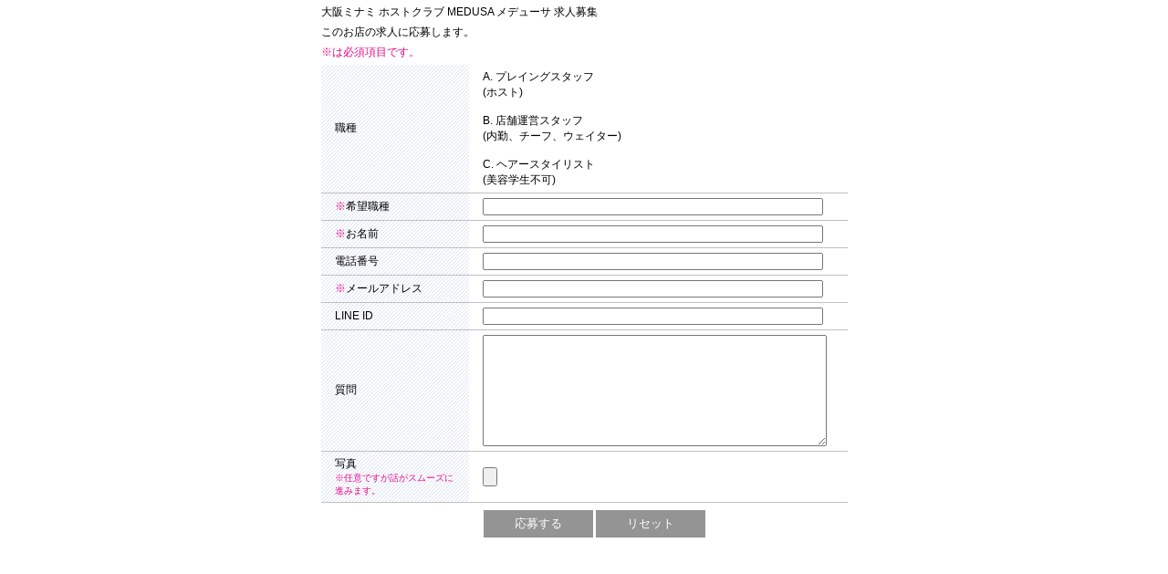

--- FILE ---
content_type: text/html; charset=UTF-8
request_url: https://www.star-guys.jp/index.php?action=guys&guys=recruitcontact&id=782
body_size: 1782
content:
<?xml version="1.0" encoding="UTF-8"?>
<!DOCTYPE html PUBLIC "-//W3C//DTD XHTML 1.0 Transitional//EN" "http://www.w3.org/TR/xhtml1/DTD/xhtml1-transitional.dtd">
<html xmlns="http://www.w3.org/1999/xhtml" xml:lang="ja" lang="ja">
	<head>
		<meta http-equiv="content-type" content="text/html; charset=UTF-8" />
		<meta http-equiv="content-style-type" content="text/css" />
		<meta http-equiv="content-script-type" content="text/javascript" />
		<meta name="keywords" content="ホスト, HOST, ホストクラブ, 求人" />
		<meta name="description" content="の ホスト 求人募集のお問い合わせページです。" />
		<meta name="author" content="star-guys" />
		<title> 求人募集 問い合わせ｜ホスト 求人情報サイト スターガイズ</title>
		<link href="/favicon.ico" rel="SHORTCUT ICON" />
		<link href="/css/style.css" rel="stylesheet" type="text/css" media="screen" charset="UTF-8" />
		<link href="/css/prettyPopin.css" rel="stylesheet" type="text/css" media="screen" charset="UTF-8" />
		<link href="/css/popup.css?201612091018" rel="stylesheet" type="text/css" media="screen" charset="UTF-8" />
		<script type="text/javascript" src="/jsinclude.php"></script>
		<script type="text/javascript">
		function thicks(){
			var errmsg="";
			cmail=document.recruit.v_contactemail.value;
			ml = /.+@.+\..+/;

			if(document.recruit.v_contactjob.value == "") {
				errmsg=errmsg + "* 希望職種を入力してください\n";
			}
			if(document.recruit.v_contactname.value == "") {
				errmsg=errmsg + "* お名前を入力してください\n";
			}
			if(document.recruit.v_contactemail.value == "") {
				errmsg=errmsg + "* メールアドレスを入力してください\n";
			} else if(!cmail.match(ml)) {
				errmsg=errmsg + "* メールアドレスの書式が間違っています\n";
			}

			if(errmsg=="") {
				document.recruit.target = 'recruitcheck';
				document.recruit.submit();

				$('#firstload').remove();
				$('#recruitcheck').css({
					'width' : '650px',
					'height' : '680px',
					'visibility' : 'visible'
				});
			} else {
				window.alert(errmsg);
				return false;
			}
		}
		</script>
	</head>
	<body>
		<div id="firstload">
			<div id="recshop"></div>
			<div id="rectop">大阪ミナミ ホストクラブ MEDUSA メデューサ 求人募集</div>
			<div id="recjob">このお店の求人に応募します。</div>
			<div id="recatt">※は必須項目です。</div>
						<form action="https://form.star-guys.jp/index.php" method="post" name="recruit" id="recruit" enctype="multipart/form-data" target="recruitcheck">
				<table id="recruit" summary="問い合わせ">
					<tr>
						<th>職種</th>
						<td>A. プレイングスタッフ<br />(ホスト)<br /><br />B. 店舗運営スタッフ<br />(内勤、チーフ、ウェイター)<br /><br />C. ヘアースタイリスト<br />(美容学生不可)</td>
					</tr>
					<tr>
						<th><span class="red">※</span>希望職種</th>
						<td><input size="45" type="text" name="v_contactjob" value="" id="v_contactjob" /></td>
					</tr>
					<tr>
						<th><span class="red">※</span>お名前</th>
						<td><input size="45" type="text" name="v_contactname" value="" id="v_contactname" /></td>
					</tr>
					<tr>
						<th>電話番号</th>
						<td><input size="45" type="text" name="v_tel" value="" id="v_tel" /></td>
					</tr>
					<tr>
						<th><span class="red">※</span>メールアドレス</th>
						<td><input size="45" type="text" name="v_contactemail" value="" id="v_contactemail" /></td>
					</tr>
					<tr>
						<th>LINE ID</th>
						<td><input size="45" type="text" name="v_line" value="" id="v_line" /></td>
					</tr>
					<tr>
						<th>質問</th>
						<td><textarea name="t_contactexp" id="t_contactexp" rows="8" cols="45"></textarea></td>
					</tr>
					<tr>
						<th>
							写真
							<div class="smooth">※任意ですが話がスムーズに進みます。</div>
						</th>
						<td>
							<input size="35" type="file" name="v_recpic" id="v_recpic" />
						</td>
					</tr>
				</table>
				<div id="recbutton">
					<input type="button" name="button" id="button" value="応募する" onclick="thicks()" />
					<input type="reset" name="reset" id="reset" value="リセット" />
				</div>
				<input type="hidden" name="mod" value="mod" />
				<input type="hidden" name="action" value="guys" id="action" />
				<input type="hidden" name="guys" value="recruitcontact" id="guys" />
				<input type="hidden" name="recruitid" value="782" id="recruitid" />
				<input type="hidden" name="token" value="39a3b14c18b388f4107e90ce2421d6fb" id="token" />
			</form>
		</div>
		<iframe src="about:blank" name="recruitcheck" id="recruitcheck" frameborder="0" border="0" scrolling="no" style="width:0;height:0;visibility:hidden;position:absolute;top:20px;left:0;"></iframe>
	</body>
</html>


--- FILE ---
content_type: text/css
request_url: https://www.star-guys.jp/css/prettyPopin.css
body_size: 209
content:
#overlay{
	background: #000;
	position: absolute;
	top: 0;
	left: 0;
	z-index: 10000;
	width: 100%;
}
.prettyPopin{
	border: 1px solid #525252;
	display: none;
	overflow: hidden;
	position: absolute;
	z-index: 11000;
	top: 50%;
	left: 50%;
	cursor: move;
}
.prettyPopin .prettyContent{
	position:relative;
	width: 100%;
	height: 100%;
	font-size: 12px;
	background-color: #FFFFFF;
}
.prettyPopin .prettyContent .prettyContent-container{
	display: none;
	padding: 20px 15px 15px 15px;
}
.prettyPopin .prettyContent .loader{
	position: absolute;
	top: 50%;
	left: 50%;
	margin: -14px 0 0 -14px;
}


--- FILE ---
content_type: text/css
request_url: https://www.star-guys.jp/css/popup.css?201612091018
body_size: 489
content:
/* ���l�\�����݃t�H�[�� Start */
#firstload {
	height: 650px;
	overflow-x: hidden;
	overflow-y: scroll;
}
#recshop {
	width: 577px;
	font-size: 12px;
	text-align: left;
	margin: 5px auto;
}
#rectop {
	width: 577px;
	font-size: 12px;
	text-align: left;
	margin: 5px auto;
}
#recjob {
	width: 577px;
	font-size: 12px;
	text-align: left;
	margin: 5px auto;
}
#recatt {
	width: 577px;
	font-size: 12px;
	text-align: left;
	margin: 5px auto;
	color: #E30884;
}
.red {
	color: #E30884;
}
#recruit {
	width: 577px;
	margin: 5px auto;
	border-collapse: collapse;
	border: 0;
}
#recruit th {
	width: 150px;
	font-size: 12px;
	text-align: left;
	padding: 5px 0 5px 15px;
	font-weight: normal;
	background-image: url('../images/recruit/bg.gif');
	background-repeat: repeat;
	background-position: left top;
	border-bottom: 1px solid #C1C0BD;
}
#recruit td {
	width: 400px;
	font-size: 12px;
	text-align: left;
	padding: 5px 0 5px 15px;
	border-bottom: 1px solid #C1C0BD;
}
.smooth {
	font-size: 10px;
	color: #E30884;
	padding: 0 10px 0 0;
}
#recbutton {
	width: 600px;
	margin: 8px auto;
	text-align: center;
}
#button {
	width: 120px;
	height: 30px;
	border: none;
	color: #FFFFFF;
	background-color: #949494;
	cursor: pointer;
}
#button:hover {
	width: 120px;
	height: 30px;
	border: none;
	color: #FFFFFF;
	background-color: #0882AA;
}
#submit {
	width: 120px;
	height: 30px;
	border: none;
	color: #FFFFFF;
	background-color: #949494;
	cursor: pointer;
}
#submit:hover {
	width: 120px;
	height: 30px;
	border: none;
	color: #FFFFFF;
	background-color: #0882AA;
}
#reset {
	width: 120px;
	height: 30px;
	border: none;
	color: #FFFFFF;
	background-color: #949494;
	cursor: pointer;
}
#reset:hover {
	width: 120px;
	height: 30px;
	border: none;
	color: #FFFFFF;
	background-color: #0882AA;
}
#err {
	width: 577px;
	text-align: left;
	margin: 5px auto;
	color: #FF0000;
	font-weight: bold;
	border: 1px solid #000000;
}
#comptitle {
	width: 577px;
	text-align: center;
	margin: 15px auto;
	font-size: 15px;
	font-weight: bold;
}
#compmes {
	width: 577px;
	text-align: center;
	margin: 5px auto;
	font-size: 12px;
}
/* ���l�\�����݃t�H�[�� End */
